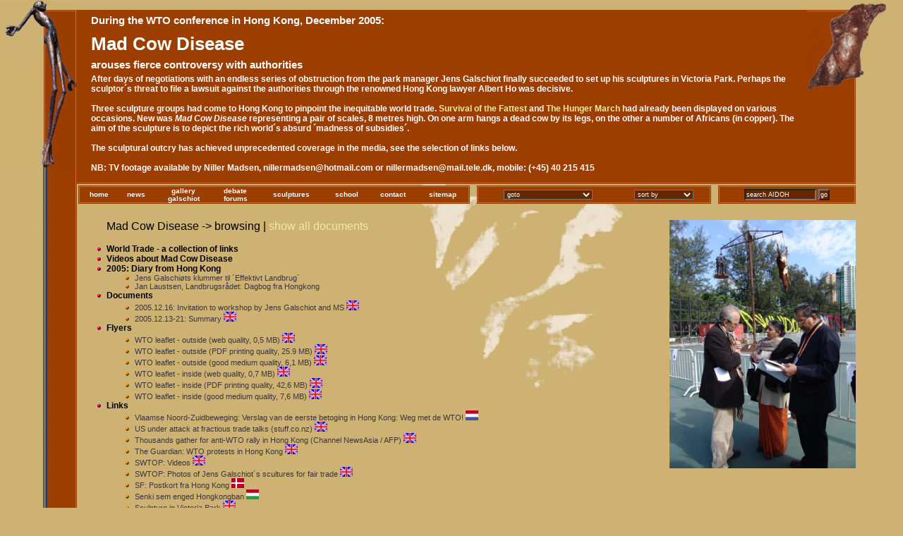

--- FILE ---
content_type: text/html
request_url: http://aidoh.dk/?categoryID=124
body_size: 7454
content:

<!DOCTYPE HTML PUBLIC '-//W3C//DTD HTML 4.0 Transitional//EN' 'http://www.w3.org/TR/REC-html40/loose.dtd'>
<HTML>
<HEAD>
<META HTTP-EQUIV='Content-Type'  content='text/html;  charset=iso-8859-1'>
<META NAME='author' content='webmaster @ aidoh . dk'>
<META NAME='copyright' content='&copy - webmaster @ aidoh . dk'>
<LINK REL='stylesheet' TYPE='text/css' HREF='styles/style.css'>
<TITLE>Mad Cow Disease -- arouses fierce controversy with authorities</TITLE>
<SCRIPT LANGUAGE='javascript'>
function googleSearch(q) {
  query = q.value;

  if (query == 'search AIDOH') return false;
  query = query.replace(/æ/g, '%C3%a6');
  query = query.replace(/ø/g, '%C3%B8');
  query = query.replace(/å/g, '%C3%a6');
  query = query.replace(/Å/g, '%C3%a6');
  query = query.replace(/Ø/g, '%C3%a6');
  query = query.replace(/Æ/g, '%C3%a6');
  query = query.replace(/ /g, '+');
  document.location = 'http://www.google.com/search?sitesearch=aidoh.dk&q='+query;
  return false;
}
</SCRIPT>
<script src="http://www.google-analytics.com/urchin.js" type="text/javascript">
</script>
<script type="text/javascript">
_uacct = "UA-3877256-2";
urchinTracker();
</script>
</HEAD>
<BODY>
<TABLE ID=maintable>
<TBODY VALIGN=middle>
<TR>
    <TD ID=headerW ROWSPAN=4 VALIGN=top><IMG SRC="images/layout/headerNW.gif"></TD>
    <TD ID=headerN></TD>
    <TD ID=headerE ROWSPAN=2 VALIGN=top HALIGN=right><IMG SRC="images/layout/headerNE.gif"></TD>
</TR>

</TR>
    <TD ID=headerC>
   <H3>During the WTO conference in Hong Kong, December 2005:</H3>   <H1>Mad Cow Disease</H1>   <H3>arouses fierce controversy with authorities</H3>   <H4>After days of negotiations with an endless series of obstruction from the park manager Jens Galschiot finally succeeded to set up his sculptures in Victoria Park. Perhaps the sculptor´s threat to file a lawsuit against the authorities through the renowned Hong Kong lawyer Albert Ho was decisive.
<br><br>
Three sculpture groups had come to Hong Kong to pinpoint the inequitable world trade. <a href="http://www.aidoh.dk/?categoryID=71"<i>Survival of the Fattest</i></a> and <a href="http://www.aidoh.dk/?categoryID=53"<i>The Hunger March</i></a> had already been displayed on various occasions. New was <i>Mad Cow Disease</i> representing a pair of scales, 8 metres high. On one arm hangs a dead cow by its legs, on the other a number of Africans (in copper).
The aim of the sculpture is to depict the rich world´s absurd ´madness of subsidies´.
<br><br>
The sculptural outcry has achieved unprecedented coverage in the media, see the selection of links below.
<br><br>
NB: TV footage available by Niller Madsen, nillermadsen@hotmail.com or nillermadsen@mail.tele.dk, mobile: (+45) 40 215 415<br><br>
</H4>       </TD>
</TR>

<TR>
    <TD ID=headerS VALIGN=bottom><IMG SRC="images/layout/headerS.gif"></TD>
    <TD ID=headerSE VALIGN=bottom HALIGN=right><IMG SRC="images/layout/headerSE.gif"></TD>
</TR>

<TR>
    <TD ID=main COLSPAN=2>
	<FORM NAME=headerForm action='http://www.google.com/search' method=get onSubmit='return googleSearch(this.q)'>
	<TABLE ID=headermenu>
	<TBODY VALIGN=middle>
	<TR>
	   <TD ID=headermenuNW><IMG SRC="images/layout/borderNW.gif"></TD>
	   <TD ID=headermenuN COLSPAN=8><IMG SRC="images/layout/borderN.gif"></TD>
	   <TD ID=headermenuNE><IMG SRC="images/layout/borderNE.gif"></TD>
	   <TD ID=headermenuSplit></TD>
	   <TD ID=headermenuNW><IMG SRC="images/layout/borderNW.gif"></TD>
	   <TD ID=headermenuN COLSPAN=2><IMG SRC="images/layout/borderN.gif"></TD>
	   <TD ID=headermenuNE><IMG SRC="images/layout/borderNE.gif"></TD>
	   <TD ID=headermenuSplit></TD>
	   <TD ID=headermenuNW><IMG SRC="images/layout/borderNW.gif"></TD>
	   <TD ID=headermenuN COLSPAN=1><IMG SRC="images/layout/borderN.gif"></TD>
	   <TD ID=headermenuNE><IMG SRC="images/layout/borderNE.gif"></TD>
	</TR>

	<TR>
	   <TD ID=headermenuW><IMG SRC="images/layout/borderW.gif"></TD>
	   <TD ID=headermenuC><A HREF="http://www.aidoh.dk/" ID=headermenulink>home</A></TD>
	   <TD ID=headermenuC><A HREF="http://www.aidoh.dk/news.php" ID=headermenulink>news</A></TD>
	   <TD ID=headermenuC><A HREF="http://www.aidoh.dk/?categoryID=3" ID=headermenulink>gallery<BR>galschiot</A></TD>
	   <TD ID=headermenuC><A HREF="http://www.aidoh.dk/?categoryID=200" ID=headermenulink>debate<BR>forums</A></TD>
	   <TD ID=headermenuC><A HREF="http://sculptures.aidoh.dk/" ID=headermenulink>sculptures</A></TD>
	   <TD ID=headermenuC><A HREF="http://www.aidoh.dk/?categoryID=164" ID=headermenulink>school</A></TD>
	   <TD ID=headermenuC><A HREF="http://www.aidoh.dk/?categoryID=228" ID=headermenulink>contact</A></TD>
	   <TD ID=headermenuC><A HREF="http://www.aidoh.dk/sitemap.php" ID=headermenulink>sitemap</A></TD>
	   <TD ID=headermenuE><IMG SRC="images/layout/borderE.gif"></TD>
	   <TD ID=headermenuSplit></TD>
	   <TD ID=headermenuW><IMG SRC="images/layout/borderW.gif"></TD>
	   <TD ID=headermenuDD VALIGN=middle HALIGN=center>
        	<SCRIPT LANGUAGE='javascript'>
			function menugoto(dd) {
			    fid = dd.options[dd.selectedIndex].value;
			    if (fid == -1) { 
				return;
			    } else if (fid == 100) {
				document.location = 'http://www.aidoh.dk/browse.php?style=type&type=Photos';
			    } else  {
			    	document.location = 'http://www.aidoh.dk/?categoryID='+fid;
			    }
			}
		</SCRIPT>
		<SELECT ID="headermenuScroll" NAME='goto' onChange="javascript:menugoto(this);">
		<OPTION VALUE='-1' SELECTED>goto</OPTION>
		<OPTION VALUE='1'>About Jens Galschiot</OPTION>
		<OPTION VALUE='2'>Forlaget AIDOH.dk</OPTION>
		<OPTION VALUE='3'>Gallery Galschiot</OPTION>
		<OPTION VALUE='4'>Happenings and Projects</OPTION>
		<OPTION VALUE='6'>Other Activities</OPTION>
		<OPTION VALUE='7'>Sculptures and Projects</OPTION>
		<OPTION VALUE='8'>Workshop</OPTION>
		<OPTION VALUE='100'>Photos</OPTION>
		</SELECT>
	   </TD>
           <TD ID=headermenuDD VALIGN=middle>

                <SCRIPT LANGUAGE='javascript'>
                        function menusort(dd) {
                            fid = dd.options[dd.selectedIndex].value;
                            if (fid == -1) {
                                return;
                            } else  {
                                document.location = 'http://www.aidoh.dk/browse.php?style='+fid;
                            }
                        }
                </SCRIPT>
                <SELECT ID="headermenuScroll" NAME='goto' onChange="javascript:menusort(this);">
                <OPTION VALUE='-1' SELECTED>sort by</OPTION>
                <OPTION VALUE='date'>date</OPTION>
                <OPTION VALUE='location'>location</OPTION>
                <OPTION VALUE='involved'>involved</OPTION>
                <OPTION VALUE='sculpture'>sculpture</OPTION>
                <OPTION VALUE='theme'>theme</OPTION>
                <OPTION VALUE='type'>document type</OPTION>
                </SELECT>
	   </TD>
           <TD ID=headermenuE><IMG SRC="images/layout/borderE.gif"></TD>
	   <TD ID=headermenuSplit></TD>
	   <TD ID=headermenuW><IMG SRC="images/layout/borderW.gif"></TD>
	   <TD ID=headermenuDD>
		<input ID=headermenuSearch type=text name=q size=15 maxlength=255 value='search AIDOH' onfocus="if(this.value=='search AIDOH')this.value='';" onblur="if(this.value=='')this.value='search AIDOH';">
		<input ID=headermenuSearch type='submit' name=sa value="go">
	   </TD>
	   <TD ID=headermenuE><IMG SRC="images/layout/borderE.gif"></TD>
	</TR>

	<TR>
	   <TD ID=headermenuSW><IMG SRC="images/layout/borderSW.gif"></TD>
	   <TD ID=headermenuS COLSPAN=8><IMG SRC="images/layout/borderS.gif"></TD>
	   <TD ID=headermenuSE><IMG SRC="images/layout/borderSE.gif"></TD>
           <TD ID=headermenuSplit></TD>
           <TD ID=headermenuSW><IMG SRC="images/layout/borderSW.gif"></TD>
           <TD ID=headermenuS COLSPAN=2><IMG SRC="images/layout/borderS.gif"></TD>
           <TD ID=headermenuSE><IMG SRC="images/layout/borderSE.gif"></TD>
           <TD ID=headermenuSplit></TD>
           <TD ID=headermenuSW><IMG SRC="images/layout/borderSW.gif"></TD>
           <TD ID=headermenuS COLSPAN=1><IMG SRC="images/layout/borderS.gif"></TD>
           <TD ID=headermenuSE><IMG SRC="images/layout/borderSE.gif"></TD>
	</TR>

	</TABLE>
	</FORM>
	<BR>
   <TABLE WIDTH=100%><TR><TD WIDTH=100%><P>Mad Cow Disease ->  browsing | <A HREF='http://www.aidoh.dk/?categoryID=124&showAll'>show all documents</A></P><UL ID=header><LI><A HREF='?categoryID=141'>World Trade - a collection of links</A></LI>
<UL></UL><LI><A HREF='?categoryID=238'>Videos about Mad Cow Disease</A></LI>
<UL></UL><LI><A HREF='?categoryID=145'>2005: Diary from Hong Kong</A></LI>
<UL><LI ID=regular><A HREF='?categoryID=146'>Jens Galschiøts klummer til ´Effektivt Landbrug´</A></LI>
<LI ID=regular><A HREF='?categoryID=147'>Jan Laustsen, Landbrugsrådet: Dagbog fra Hongkong</A></LI>
</UL><LI>Documents</LI>
<UL><LI ID=regular><A HREF='http://www.aidoh.dk/new-struct/Happenings-and-Projects/Happenings/Mad-cow/Workshop.htm'>2005.12.16: Invitation to workshop by Jens Galschiot and MS</A> <A HREF='http://www.aidoh.dk/new-struct/Happenings-and-Projects/Happenings/Mad-cow/Workshop.htm'><IMG SRC='http://www.aidoh.dk/images/flags/brittishflag.gif' BORDER=0 alt='to the English version of this document' WIDTH='18' HEIGHT='14'></A> &nbsp;</LI>
<LI ID=regular><A HREF='http://www.aidoh.dk/new-struct/Happenings-and-Projects/Happenings/Mad-cow/Diary/13-21.htm'>2005.12.13-21: Summary</A> <A HREF='http://www.aidoh.dk/new-struct/Happenings-and-Projects/Happenings/Mad-cow/Diary/13-21.htm'><IMG SRC='http://www.aidoh.dk/images/flags/brittishflag.gif' BORDER=0 alt='to the English version of this document' WIDTH='18' HEIGHT='14'></A> &nbsp;</LI>
</UL><LI>Flyers</LI>
<UL><LI ID=regular><A HREF='http://www.aidoh.dk/new-struct/Happenings-and-Projects/Happenings/Mad-cow/Leaflet-outside-web.jpg'>WTO leaflet - outside (web quality, 0,5 MB)</A> <A HREF='http://www.aidoh.dk/new-struct/Happenings-and-Projects/Happenings/Mad-cow/Leaflet-outside-web.jpg'><IMG SRC='http://www.aidoh.dk/images/flags/brittishflag.gif' BORDER=0 alt='to the English version of this document' WIDTH='18' HEIGHT='14'></A> &nbsp;</LI>
<LI ID=regular><A HREF='http://www.aidoh.dk/new-struct/Happenings-and-Projects/Happenings/Mad-cow/Leaflet-outside-print.pdf'>WTO leaflet - outside (PDF printing quality, 25.9 MB)</A> <A HREF='http://www.aidoh.dk/new-struct/Happenings-and-Projects/Happenings/Mad-cow/Leaflet-outside-print.pdf'><IMG SRC='http://www.aidoh.dk/images/flags/brittishflag.gif' BORDER=0 alt='to the English version of this document' WIDTH='18' HEIGHT='14'></A> &nbsp;</LI>
<LI ID=regular><A HREF='http://www.aidoh.dk/new-struct/Happenings-and-Projects/Happenings/Mad-cow/Leaflet-outside.jpg'>WTO leaflet - outside (good medium quality, 6,1 MB)</A> <A HREF='http://www.aidoh.dk/new-struct/Happenings-and-Projects/Happenings/Mad-cow/Leaflet-outside.jpg'><IMG SRC='http://www.aidoh.dk/images/flags/brittishflag.gif' BORDER=0 alt='to the English version of this document' WIDTH='18' HEIGHT='14'></A> &nbsp;</LI>
<LI ID=regular><A HREF='http://www.aidoh.dk/new-struct/Happenings-and-Projects/Happenings/Mad-cow/Leaflet-inside-web.jpg'>WTO leaflet - inside (web quality, 0,7 MB)</A> <A HREF='http://www.aidoh.dk/new-struct/Happenings-and-Projects/Happenings/Mad-cow/Leaflet-inside-web.jpg'><IMG SRC='http://www.aidoh.dk/images/flags/brittishflag.gif' BORDER=0 alt='to the English version of this document' WIDTH='18' HEIGHT='14'></A> &nbsp;</LI>
<LI ID=regular><A HREF='http://www.aidoh.dk/new-struct/Happenings-and-Projects/Happenings/Mad-cow/Leaflet-inside-print.pdf'>WTO leaflet - inside (PDF printing quality, 42,6 MB)</A> <A HREF='http://www.aidoh.dk/new-struct/Happenings-and-Projects/Happenings/Mad-cow/Leaflet-inside-print.pdf'><IMG SRC='http://www.aidoh.dk/images/flags/brittishflag.gif' BORDER=0 alt='to the English version of this document' WIDTH='18' HEIGHT='14'></A> &nbsp;</LI>
<LI ID=regular><A HREF='http://www.aidoh.dk/new-struct/Happenings-and-Projects/Happenings/Mad-cow/Leaflet-inside.jpg'>WTO leaflet - inside (good medium quality, 7,6 MB)</A> <A HREF='http://www.aidoh.dk/new-struct/Happenings-and-Projects/Happenings/Mad-cow/Leaflet-inside.jpg'><IMG SRC='http://www.aidoh.dk/images/flags/brittishflag.gif' BORDER=0 alt='to the English version of this document' WIDTH='18' HEIGHT='14'></A> &nbsp;</LI>
</UL><LI>Links</LI>
<UL><LI ID=regular><A HREF='http://www.11.be/index.php?option=content&task=view&id=100175'>Vlaamse Noord-Zuidbeweging: Verslag van de eerste betoging in Hong Kong: Weg met de WTO!</A> <A HREF='http://www.11.be/index.php?option=content&task=view&id=100175'><IMG SRC='http://www.aidoh.dk/images/flags/dutchflag.gif' BORDER=0 alt='to the Dutch version of this document' WIDTH='18' HEIGHT='14'></A> &nbsp;</LI>
<LI ID=regular><A HREF='http://www.stuff.co.nz/stuff/0,2106,3513046a12,00.html'>US under attack at fractious trade talks (stuff.co.nz)</A> <A HREF='http://www.stuff.co.nz/stuff/0,2106,3513046a12,00.html'><IMG SRC='http://www.aidoh.dk/images/flags/brittishflag.gif' BORDER=0 alt='to the English version of this document' WIDTH='18' HEIGHT='14'></A> &nbsp;</LI>
<LI ID=regular><A HREF='http://www.channelnewsasia.com/stories/afp_asiapacific/view/183418/1/.html'>Thousands gather for anti-WTO rally in Hong Kong (Channel NewsAsia / AFP)</A> <A HREF='http://www.channelnewsasia.com/stories/afp_asiapacific/view/183418/1/.html'><IMG SRC='http://www.aidoh.dk/images/flags/brittishflag.gif' BORDER=0 alt='to the English version of this document' WIDTH='18' HEIGHT='14'></A> &nbsp;</LI>
<LI ID=regular><A HREF='http://www.guardian.co.uk/gall/0,8542,1666419,00.html'>The Guardian: WTO protests in Hong Kong</A> <A HREF='http://www.guardian.co.uk/gall/0,8542,1666419,00.html'><IMG SRC='http://www.aidoh.dk/images/flags/brittishflag.gif' BORDER=0 alt='to the English version of this document' WIDTH='18' HEIGHT='14'></A> &nbsp;</LI>
<LI ID=regular><A HREF='http://swtop.no-ip.org/'>SWTOP: Videos</A> <A HREF='http://swtop.no-ip.org/'><IMG SRC='http://www.aidoh.dk/images/flags/brittishflag.gif' BORDER=0 alt='to the English version of this document' WIDTH='18' HEIGHT='14'></A> &nbsp;</LI>
<LI ID=regular><A HREF='http://swtop.no-ip.org/Pix-11-12-2005/Danish_Sculpture/'>SWTOP: Photos of Jens Galschiot´s scultures for fair trade</A> <A HREF='http://swtop.no-ip.org/Pix-11-12-2005/Danish_Sculpture/'><IMG SRC='http://www.aidoh.dk/images/flags/brittishflag.gif' BORDER=0 alt='to the English version of this document' WIDTH='18' HEIGHT='14'></A> &nbsp;</LI>
<LI ID=regular><A HREF='http://www.sf.dk/index.php?article=10198'>SF: Postkort fra Hong Kong</A> <A HREF='http://www.sf.dk/index.php?article=10198'><IMG SRC='http://www.aidoh.dk/images/flags/danishflag.gif' BORDER=0 alt='to the Danish version of this document' WIDTH='18' HEIGHT='14'></A> &nbsp;</LI>
<LI ID=regular><A HREF='http://www.nol.hu/cikk/387927/'>Senki sem enged Hongkongban</A> <A HREF='http://www.nol.hu/cikk/387927/'><IMG SRC='http://www.aidoh.dk/images/flags/hungarianflag.gif' BORDER=0 alt='to the Hungarian version of this document' WIDTH='18' HEIGHT='14'></A> &nbsp;</LI>
<LI ID=regular><A HREF='http://bgong.blogspot.com/'>Sculpture in Victoria Park</A> <A HREF='http://bgong.blogspot.com/'><IMG SRC='http://www.aidoh.dk/images/flags/brittishflag.gif' BORDER=0 alt='to the English version of this document' WIDTH='18' HEIGHT='14'></A> &nbsp;</LI>
<LI ID=regular><A HREF='http://www.alertnet.org/search/index.htm?view=Search+results&collection=alertnet&key=gaLSCHIOT'>Reuters: Jens Galschiot´s sculptures in Victoira Park in Hong Kong</A> <A HREF='http://www.alertnet.org/search/index.htm?view=Search+results&collection=alertnet&key=gaLSCHIOT'><IMG SRC='http://www.aidoh.dk/images/flags/brittishflag.gif' BORDER=0 alt='to the English version of this document' WIDTH='18' HEIGHT='14'></A> &nbsp;</LI>
<LI ID=regular><A HREF='http://www.spiegel.de/fotostrecke/0,5538,PB64-SUQ9MTE4MjAmbnI9NA_3_3,00.html'>Proteste in Hongkong: "Hungermarsch" fÃ¼r fairen Handel (Der Spiegel, Germany)</A> <A HREF='http://www.spiegel.de/fotostrecke/0,5538,PB64-SUQ9MTE4MjAmbnI9NA_3_3,00.html'><IMG SRC='http://www.aidoh.dk/images/flags/notext.gif' BORDER=0 alt='to the NoText version of this document' WIDTH='18' HEIGHT='14'></A> &nbsp;</LI>
<LI ID=regular><A HREF='http://espanol.news.yahoo.com/051212/52/15p19.html'>Protesta contra la OMC en Hong Kong, Yahoo</A> <A HREF='http://espanol.news.yahoo.com/051212/52/15p19.html'><IMG SRC='http://www.aidoh.dk/images/flags/spanishflag.gif' BORDER=0 alt='to the Spanish version of this document' WIDTH='18' HEIGHT='14'></A> &nbsp;</LI>
<LI ID=regular><A HREF='http://voyage.typepad.com/china/2005/12/photos_of_antiw.html'>Photos Of Anti-WTO Protests In Hong Kong - A Hong Konger´s perspective</A> <A HREF='http://voyage.typepad.com/china/2005/12/photos_of_antiw.html'><IMG SRC='http://www.aidoh.dk/images/flags/brittishflag.gif' BORDER=0 alt='to the English version of this document' WIDTH='18' HEIGHT='14'></A> &nbsp;</LI>
<LI ID=regular><A HREF='http://www.tv2fyn.dk/article/34374'>Ny happening af Galschiøt, TV2/ Fyn</A> <A HREF='http://www.tv2fyn.dk/article/34374'><IMG SRC='http://www.aidoh.dk/images/flags/danishflag.gif' BORDER=0 alt='to the Danish version of this document' WIDTH='18' HEIGHT='14'></A> &nbsp;</LI>
<LI ID=regular><A HREF='http://www.ascm.org.au/praxis/Praxis_2005_03FINAL.pdf'>Newsletter of the WSCF Asia-Pacific Region No. 3, 2005</A> <A HREF='http://www.ascm.org.au/praxis/Praxis_2005_03FINAL.pdf'><IMG SRC='http://www.aidoh.dk/images/flags/brittishflag.gif' BORDER=0 alt='to the English version of this document' WIDTH='18' HEIGHT='14'></A> &nbsp;</LI>
<LI ID=regular><A HREF='http://www.ms.dk/WTO'>Mellemfolkeligt Samvirke: WTO Hongkong 2005</A> <A HREF='http://www.ms.dk/WTO'><IMG SRC='http://www.aidoh.dk/images/flags/danishflag.gif' BORDER=0 alt='to the Danish version of this document' WIDTH='18' HEIGHT='14'></A> &nbsp;</LI>
<LI ID=regular><A HREF='http://www.e-pressen.dk/shownewsb.php?id=54373'>Mellemfolkeligt Samvirke er ikke imod WTO (e-pressen.dk)</A> <A HREF='http://www.e-pressen.dk/shownewsb.php?id=54373'><IMG SRC='http://www.aidoh.dk/images/flags/danishflag.gif' BORDER=0 alt='to the Danish version of this document' WIDTH='18' HEIGHT='14'></A> &nbsp;</LI>
<LI ID=regular><A HREF='http://www.libertytimes.com.tw/2005/new/dec/16/today-int0.htm'>Liberty Times, Taiwan</A> <A HREF='http://www.libertytimes.com.tw/2005/new/dec/16/today-int0.htm'><IMG SRC='http://www.aidoh.dk/images/flags/chineseflag.gif' BORDER=0 alt='to the Chinese version of this document' WIDTH='18' HEIGHT='14'></A> &nbsp;</LI>
<LI ID=regular><A HREF='http://www.lesoir.be/en_images/page_5753_394205.shtml'>Le Soir en ligne - La marche des affamés (Belgian newspaper)</A> <A HREF='http://www.lesoir.be/en_images/page_5753_394205.shtml'><IMG SRC='http://www.aidoh.dk/images/flags/frenchflag.gif' BORDER=0 alt='to the French version of this document' WIDTH='18' HEIGHT='14'></A> &nbsp;</LI>
<LI ID=regular><A HREF='https://mipais2.elpais.es/articulo/elpporint/20051216elpepiint_11/Tes/hora/pobres'>La hora de los pobres (El PaÃ­s)</A> <A HREF='https://mipais2.elpais.es/articulo/elpporint/20051216elpepiint_11/Tes/hora/pobres'><IMG SRC='http://www.aidoh.dk/images/flags/spanishflag.gif' BORDER=0 alt='to the Spanish version of this document' WIDTH='18' HEIGHT='14'></A> &nbsp;</LI>
<LI ID=regular><A HREF='http://servicios.eldiariomontanes.es/pg051213/prensa/noticias/Economia/200512/13/DMO-ECO-161.html'>La cumbre de la OCM se inicia hoy con pocas perspectivas de acuerdo (El Diario MontaÃ±és)</A> <A HREF='http://servicios.eldiariomontanes.es/pg051213/prensa/noticias/Economia/200512/13/DMO-ECO-161.html'><IMG SRC='http://www.aidoh.dk/images/flags/spanishflag.gif' BORDER=0 alt='to the Spanish version of this document' WIDTH='18' HEIGHT='14'></A> &nbsp;</LI>
<LI ID=regular><A HREF='http://jcscom.blogspot.com/'>La balanza del hambre, LA SONRISA DEL PELICANO (5 comments)</A> <A HREF='http://jcscom.blogspot.com/'><IMG SRC='http://www.aidoh.dk/images/flags/spanishflag.gif' BORDER=0 alt='to the Spanish version of this document' WIDTH='18' HEIGHT='14'></A> &nbsp;</LI>
<LI ID=regular><A HREF='http://service.nodong.org/board/zboard.php?id=nodongnews&no=236'>Korean Federation of Private Service Workers´ Union</A> <A HREF='http://service.nodong.org/board/zboard.php?id=nodongnews&no=236'><IMG SRC='http://www.aidoh.dk/images/flags/koreanflag.gif' BORDER=0 alt='to the Korean version of this document' WIDTH='18' HEIGHT='14'></A> &nbsp;</LI>
<LI ID=regular><A HREF='http://www.fyens.dk/article/574011'>Jens Galschiøt til WTO-protest (Fyens Stiftstidende)</A> <A HREF='http://www.fyens.dk/article/574011'><IMG SRC='http://www.aidoh.dk/images/flags/danishflag.gif' BORDER=0 alt='to the Danish version of this document' WIDTH='18' HEIGHT='14'></A> &nbsp;</LI>
<LI ID=regular><A HREF='http://www.indymedia.be/en/node/763'>Jens Galschiot brengt kunst naar anti-WTO protesten (indymedia.be)</A> <A HREF='http://www.indymedia.be/en/node/763'><IMG SRC='http://www.aidoh.dk/images/flags/dutchflag.gif' BORDER=0 alt='to the Dutch version of this document' WIDTH='18' HEIGHT='14'></A> &nbsp;</LI>
<LI ID=regular><A HREF='http://www.intal.be/nl/index.php'>intal.be: Ministerconferentie WTO in Hong Kong</A> <A HREF='http://www.intal.be/nl/index.php'><IMG SRC='http://www.aidoh.dk/images/flags/dutchflag.gif' BORDER=0 alt='to the Dutch version of this document' WIDTH='18' HEIGHT='14'></A> &nbsp;</LI>
<LI ID=regular><A HREF='http://www.turkishpress.com/news.asp?id=88338'>How the issues of world trade affect you: people around the world (TurkishPress.com)</A> <A HREF='http://www.turkishpress.com/news.asp?id=88338'><IMG SRC='http://www.aidoh.dk/images/flags/brittishflag.gif' BORDER=0 alt='to the English version of this document' WIDTH='18' HEIGHT='14'></A> &nbsp;</LI>
<LI ID=regular><A HREF='http://graenmeti.blogspot.com/2005/12/helmingur-mannkyns-er-ftkari-en.html'>Helmingur mannkyns er fátækari en Evrópusambandskýr</A> <A HREF='http://graenmeti.blogspot.com/2005/12/helmingur-mannkyns-er-ftkari-en.html'><IMG SRC='http://www.aidoh.dk/images/flags/icelandicflag.gif' BORDER=0 alt='to the Icelandic version of this document' WIDTH='18' HEIGHT='14'></A> &nbsp;</LI>
<LI ID=regular><A HREF='http://www.dr.dk/Regioner/Fyn/Nyheder/Kultur/2005/12/06/173515.htm'>Galschiøt demonstrerer i Hong Kong, DR Fyn</A> <A HREF='http://www.dr.dk/Regioner/Fyn/Nyheder/Kultur/2005/12/06/173515.htm'><IMG SRC='http://www.aidoh.dk/images/flags/danishflag.gif' BORDER=0 alt='to the Danish version of this document' WIDTH='18' HEIGHT='14'></A> &nbsp;</LI>
<LI ID=regular><A HREF='http://www.feedsfarm.com/s/galschiot'>feedsfarm.com: Jens Galschiot at the WTO</A> <A HREF='http://www.feedsfarm.com/s/galschiot'><IMG SRC='http://www.aidoh.dk/images/flags/brittishflag.gif' BORDER=0 alt='to the English version of this document' WIDTH='18' HEIGHT='14'></A> &nbsp;</LI>
<LI ID=regular><A HREF='http://issue.media.daum.net/WTO/200512/12/vop/v11077802.html'>daum.net, Korean website</A> <A HREF='http://issue.media.daum.net/WTO/200512/12/vop/v11077802.html'><IMG SRC='http://www.aidoh.dk/images/flags/koreanflag.gif' BORDER=0 alt='to the Korean version of this document' WIDTH='18' HEIGHT='14'></A> &nbsp;</LI>
<LI ID=regular><A HREF='http://curbside.jmsc.org/index.php?option=com_content&task=view&id=41&Itemid=37'>Curbside @ WTO - Tension mounts on eve of talks (The Standard, HK)</A> <A HREF='http://curbside.jmsc.org/index.php?option=com_content&task=view&id=41&Itemid=37'><IMG SRC='http://www.aidoh.dk/images/flags/brittishflag.gif' BORDER=0 alt='to the English version of this document' WIDTH='18' HEIGHT='14'></A> &nbsp;</LI>
<LI ID=regular><A HREF='http://www.blick.ch/news/bilderdestages/artikel29410'>Bild des Tages, Blick Online, 15.12.2005</A> <A HREF='http://www.blick.ch/news/bilderdestages/artikel29410'><IMG SRC='http://www.aidoh.dk/images/flags/germanflag.gif' BORDER=0 alt='to the German version of this document' WIDTH='18' HEIGHT='14'></A> &nbsp;</LI>
<LI ID=regular><A HREF='http://www.antiwar.com/matuszak/?articleid=8267'>antiwar.com: Livelihoods at Stake</A> <A HREF='http://www.antiwar.com/matuszak/?articleid=8267'><IMG SRC='http://www.aidoh.dk/images/flags/brittishflag.gif' BORDER=0 alt='to the English version of this document' WIDTH='18' HEIGHT='14'></A> &nbsp;</LI>
<LI ID=regular><A HREF='http://www.dr.dk/pubs/nyheder/html/nyheder/tv-avisen/?id=187860&action=fulltxt'>2005.12.14: TV AVISEN - Kunstneren Jens Galschiøt vækker igen forargelse med sin kunst</A> <A HREF='http://www.dr.dk/pubs/nyheder/html/nyheder/tv-avisen/?id=187860&action=fulltxt'><IMG SRC='http://www.aidoh.dk/images/flags/danishflag.gif' BORDER=0 alt='to the Danish version of this document' WIDTH='18' HEIGHT='14'></A> &nbsp;</LI>
<LI ID=regular><A HREF='http://news.bbc.co.uk/hi/spanish/international/newsid_4460000/4460222.stm'>2005.12.06: Jens Galschiot: el arte para la discusiÃ³n (BBC Mundo)</A> <A HREF='http://news.bbc.co.uk/hi/spanish/international/newsid_4460000/4460222.stm'><IMG SRC='http://www.aidoh.dk/images/flags/spanishflag.gif' BORDER=0 alt='to the Spanish version of this document' WIDTH='18' HEIGHT='14'></A> &nbsp;</LI>
<LI ID=regular><A HREF='http://www.politiek.net/nieuws/181/95924'>10,000 protest at trade summit (the Times)</A> <A HREF='http://www.politiek.net/nieuws/181/95924'><IMG SRC='http://www.aidoh.dk/images/flags/brittishflag.gif' BORDER=0 alt='to the English version of this document' WIDTH='18' HEIGHT='14'></A> &nbsp;</LI>
</UL><LI>Photos</LI>
<UL><LI ID=regular><A HREF='http://www.aidoh.dk/new-struct/Happenings-and-Projects/Happenings/Mad-cow/Pillar.htm'>The Pillar of Shame 2005</A> <A HREF='http://www.aidoh.dk/new-struct/Happenings-and-Projects/Happenings/Mad-cow/Pillar.htm'><IMG SRC='http://www.aidoh.dk/images/flags/notext.gif' BORDER=0 alt='to the NoText version of this document' WIDTH='18' HEIGHT='14'></A> &nbsp;</LI>
<LI ID=regular><A HREF='http://www.aidoh.dk/new-struct/Happenings-and-Projects/Happenings/Mad-cow/Photos20.htm'>2005.12.20: Last day in Hong Kong</A> <A HREF='http://www.aidoh.dk/new-struct/Happenings-and-Projects/Happenings/Mad-cow/Photos20.htm'><IMG SRC='http://www.aidoh.dk/images/flags/notext.gif' BORDER=0 alt='to the NoText version of this document' WIDTH='18' HEIGHT='14'></A> &nbsp;</LI>
<LI ID=regular><A HREF='http://www.aidoh.dk/new-struct/Happenings-and-Projects/Happenings/Mad-cow/Photos18.htm'>2005.12.18: Final Demonstration</A> <A HREF='http://www.aidoh.dk/new-struct/Happenings-and-Projects/Happenings/Mad-cow/Photos18.htm'><IMG SRC='http://www.aidoh.dk/images/flags/notext.gif' BORDER=0 alt='to the NoText version of this document' WIDTH='18' HEIGHT='14'></A> &nbsp;</LI>
<LI ID=regular><A HREF='http://www.aidoh.dk/new-struct/Happenings-and-Projects/Happenings/Mad-cow/Photos13.htm'>2005.12.13: Demonstration on the opening day of the WTO Summit</A> <A HREF='http://www.aidoh.dk/new-struct/Happenings-and-Projects/Happenings/Mad-cow/Photos13.htm'><IMG SRC='http://www.aidoh.dk/images/flags/notext.gif' BORDER=0 alt='to the NoText version of this document' WIDTH='18' HEIGHT='14'></A> &nbsp;</LI>
<LI ID=regular><A HREF='http://www.aidoh.dk/new-struct/Happenings-and-Projects/Happenings/Mad-cow/Photos13-18.htm'>2005.12.13-18: Sculptures in Victoria Park</A> <A HREF='http://www.aidoh.dk/new-struct/Happenings-and-Projects/Happenings/Mad-cow/Photos13-18.htm'><IMG SRC='http://www.aidoh.dk/images/flags/notext.gif' BORDER=0 alt='to the NoText version of this document' WIDTH='18' HEIGHT='14'></A> &nbsp;</LI>
<LI ID=regular><A HREF='http://www.aidoh.dk/new-struct/Happenings-and-Projects/Happenings/Mad-cow/Photos12.htm'>2005.12.12: The sculptures put up</A> <A HREF='http://www.aidoh.dk/new-struct/Happenings-and-Projects/Happenings/Mad-cow/Photos12.htm'><IMG SRC='http://www.aidoh.dk/images/flags/notext.gif' BORDER=0 alt='to the NoText version of this document' WIDTH='18' HEIGHT='14'></A> &nbsp;</LI>
<LI ID=regular><A HREF='http://www.aidoh.dk/new-struct/Happenings-and-Projects/Happenings/Mad-cow/Photos11.htm'>2005.12.11: First Sunday demonstration</A> <A HREF='http://www.aidoh.dk/new-struct/Happenings-and-Projects/Happenings/Mad-cow/Photos11.htm'><IMG SRC='http://www.aidoh.dk/images/flags/notext.gif' BORDER=0 alt='to the NoText version of this document' WIDTH='18' HEIGHT='14'></A> &nbsp;</LI>
<LI ID=regular><A HREF='http://www.aidoh.dk/new-struct/Happenings-and-Projects/Happenings/Mad-cow/Photos9-10.htm'>2005.12.09-10: First days in Hong Kong with bother about obstruction</A> <A HREF='http://www.aidoh.dk/new-struct/Happenings-and-Projects/Happenings/Mad-cow/Photos9-10.htm'><IMG SRC='http://www.aidoh.dk/images/flags/notext.gif' BORDER=0 alt='to the NoText version of this document' WIDTH='18' HEIGHT='14'></A> &nbsp;</LI>
<LI ID=regular><A HREF='http://www.aidoh.dk/new-struct/Happenings-and-Projects/Happenings/Mad-cow/Loading.htm'>2005.11.03: The sculptures are loaded into the container in Galschiot´s workshop</A> <A HREF='http://www.aidoh.dk/new-struct/Happenings-and-Projects/Happenings/Mad-cow/Loading.htm'><IMG SRC='http://www.aidoh.dk/images/flags/notext.gif' BORDER=0 alt='to the NoText version of this document' WIDTH='18' HEIGHT='14'></A> &nbsp;</LI>
</UL><LI>Press releases</LI>
<UL><LI ID=regular><A HREF='http://www.aidoh.dk/new-struct/Happenings-and-Projects/Happenings/Mad-cow/GB-Press05-12-17.htm'>2005.12.15: Summary of events</A> <A HREF='http://www.aidoh.dk/new-struct/Happenings-and-Projects/Happenings/Mad-cow/GB-Press05-12-17.htm'><IMG SRC='http://www.aidoh.dk/images/flags/brittishflag.gif' BORDER=0 alt='to the English version of this document' WIDTH='18' HEIGHT='14'></A> &nbsp;<A HREF='http://www.aidoh.dk/new-struct/Happenings-and-Projects/Happenings/Mad-cow/DK-Press05-12-15.htm'><IMG SRC='http://www.aidoh.dk/images/flags/danishflag.gif' BORDER=0 alt='to the Danish version of this document' WIDTH='18' HEIGHT='14'></A> &nbsp;</LI>
<LI ID=regular><A HREF='http://www.aidoh.dk/new-struct/Happenings-and-Projects/Happenings/Mad-cow/GB-Press05-12-13.dk.doc'>2005.12.13: Happening Tuesday 13th Dec. at Victoria Park (Word Format)</A> <A HREF='http://www.aidoh.dk/new-struct/Happenings-and-Projects/Happenings/Mad-cow/GB-Press05-12-13.dk.doc'><IMG SRC='http://www.aidoh.dk/images/flags/brittishflag.gif' BORDER=0 alt='to the English version of this document' WIDTH='18' HEIGHT='14'></A> &nbsp;</LI>
<LI ID=regular><A HREF='http://www.aidoh.dk/new-struct/Happenings-and-Projects/Happenings/Mad-cow/GB-Press05-12-13.pdf'>2005.12.13: Happening Tuesday 13th Dec. at Victoria Park (PDF Format)</A> <A HREF='http://www.aidoh.dk/new-struct/Happenings-and-Projects/Happenings/Mad-cow/GB-Press05-12-13.pdf'><IMG SRC='http://www.aidoh.dk/images/flags/brittishflag.gif' BORDER=0 alt='to the English version of this document' WIDTH='18' HEIGHT='14'></A> &nbsp;</LI>
<LI ID=regular><A HREF='http://www.aidoh.dk/new-struct/Happenings-and-Projects/Happenings/Mad-cow/GB-Press05-12-12.htm'>2005.12.12: Mad Cow Decease in Victoria Park</A> <A HREF='http://www.aidoh.dk/new-struct/Happenings-and-Projects/Happenings/Mad-cow/GB-Press05-12-12.htm'><IMG SRC='http://www.aidoh.dk/images/flags/brittishflag.gif' BORDER=0 alt='to the English version of this document' WIDTH='18' HEIGHT='14'></A> &nbsp;</LI>
<LI ID=regular><A HREF='http://www.aidoh.dk/new-struct/Happenings-and-Projects/Happenings/Mad-cow/Sculptures-in-Victoria- Park.htm'>2005.12.10: Hong Kong authorities´ political obstruction against Galschiot´s sculptures</A> <A HREF='http://www.aidoh.dk/new-struct/Happenings-and-Projects/Happenings/Mad-cow/Sculptures-in-Victoria- Park.htm'><IMG SRC='http://www.aidoh.dk/images/flags/brittishflag.gif' BORDER=0 alt='to the English version of this document' WIDTH='18' HEIGHT='14'></A> &nbsp;</LI>
<LI ID=regular><A HREF='http://www.aidoh.dk/new-struct/Happenings-and-Projects/Happenings/Mad-cow/GB-Next-stop.doc'>2005.12.06: Useful information about Galschiot in Hong Kong (Word Format)</A> <A HREF='http://www.aidoh.dk/new-struct/Happenings-and-Projects/Happenings/Mad-cow/DK-Next-stop.doc'><IMG SRC='http://www.aidoh.dk/images/flags/danishflag.gif' BORDER=0 alt='to the Danish version of this document' WIDTH='18' HEIGHT='14'></A> &nbsp;<A HREF='http://www.aidoh.dk/new-struct/Happenings-and-Projects/Happenings/Mad-cow/GB-Next-stop.doc'><IMG SRC='http://www.aidoh.dk/images/flags/brittishflag.gif' BORDER=0 alt='to the English version of this document' WIDTH='18' HEIGHT='14'></A> &nbsp;</LI>
<LI ID=regular><A HREF='http://www.aidoh.dk/new-struct/Happenings-and-Projects/Happenings/Mad-cow/GB-Next-stop.pdf'>2005.12.06: Useful information about Galschiot in Hong Kong (PDF Format)</A> <A HREF='http://www.aidoh.dk/new-struct/Happenings-and-Projects/Happenings/Mad-cow/GB-Next-stop.pdf'><IMG SRC='http://www.aidoh.dk/images/flags/brittishflag.gif' BORDER=0 alt='to the English version of this document' WIDTH='18' HEIGHT='14'></A> &nbsp;<A HREF='http://www.aidoh.dk/new-struct/Happenings-and-Projects/Happenings/Mad-cow/DK-Next-stop.pdf'><IMG SRC='http://www.aidoh.dk/images/flags/danishflag.gif' BORDER=0 alt='to the Danish version of this document' WIDTH='18' HEIGHT='14'></A> &nbsp;</LI>
<LI ID=regular><A HREF='http://www.aidoh.dk/new-struct/Happenings-and-Projects/Happenings/Mad-cow/GBPress.doc'>2005.11.03: WTO summit - Danish Mad cow Disease heading for Hong Kong (Word Format)</A> <A HREF='http://www.aidoh.dk/new-struct/Happenings-and-Projects/Happenings/Mad-cow/FRPress.doc'><IMG SRC='http://www.aidoh.dk/images/flags/frenchflag.gif' BORDER=0 alt='to the French version of this document' WIDTH='18' HEIGHT='14'></A> &nbsp;<A HREF='http://www.aidoh.dk/new-struct/Happenings-and-Projects/Happenings/Mad-cow/DEPress.doc'><IMG SRC='http://www.aidoh.dk/images/flags/germanflag.gif' BORDER=0 alt='to the German version of this document' WIDTH='18' HEIGHT='14'></A> &nbsp;<A HREF='http://www.aidoh.dk/new-struct/Happenings-and-Projects/Happenings/Mad-cow/ESPress.doc'><IMG SRC='http://www.aidoh.dk/images/flags/spanishflag.gif' BORDER=0 alt='to the Spanish version of this document' WIDTH='18' HEIGHT='14'></A> &nbsp;<A HREF='http://www.aidoh.dk/new-struct/Happenings-and-Projects/Happenings/Mad-cow/GBPress.doc'><IMG SRC='http://www.aidoh.dk/images/flags/brittishflag.gif' BORDER=0 alt='to the English version of this document' WIDTH='18' HEIGHT='14'></A> &nbsp;<A HREF='http://www.aidoh.dk/new-struct/Happenings-and-Projects/Happenings/Mad-cow/DKPress.doc'><IMG SRC='http://www.aidoh.dk/images/flags/danishflag.gif' BORDER=0 alt='to the Danish version of this document' WIDTH='18' HEIGHT='14'></A> &nbsp;</LI>
<LI ID=regular><A HREF='http://www.aidoh.dk/new-struct/Happenings-and-Projects/Happenings/Mad-cow/GBPress.pdf'>2005.11.03: WTO summit - Danish Mad cow Disease heading for Hong Kong (PDF Format)</A> <A HREF='http://www.aidoh.dk/new-struct/Happenings-and-Projects/Happenings/Mad-cow/DEPress.pdf'><IMG SRC='http://www.aidoh.dk/images/flags/germanflag.gif' BORDER=0 alt='to the German version of this document' WIDTH='18' HEIGHT='14'></A> &nbsp;<A HREF='http://www.aidoh.dk/new-struct/Happenings-and-Projects/Happenings/Mad-cow/ESPress.pdf'><IMG SRC='http://www.aidoh.dk/images/flags/spanishflag.gif' BORDER=0 alt='to the Spanish version of this document' WIDTH='18' HEIGHT='14'></A> &nbsp;<A HREF='http://www.aidoh.dk/new-struct/Happenings-and-Projects/Happenings/Mad-cow/FRPress.pdf'><IMG SRC='http://www.aidoh.dk/images/flags/frenchflag.gif' BORDER=0 alt='to the French version of this document' WIDTH='18' HEIGHT='14'></A> &nbsp;<A HREF='http://www.aidoh.dk/new-struct/Happenings-and-Projects/Happenings/Mad-cow/GBPress.pdf'><IMG SRC='http://www.aidoh.dk/images/flags/brittishflag.gif' BORDER=0 alt='to the English version of this document' WIDTH='18' HEIGHT='14'></A> &nbsp;<A HREF='http://www.aidoh.dk/new-struct/Happenings-and-Projects/Happenings/Mad-cow/DKPress.pdf'><IMG SRC='http://www.aidoh.dk/images/flags/danishflag.gif' BORDER=0 alt='to the Danish version of this document' WIDTH='18' HEIGHT='14'></A> &nbsp;</LI>
<LI ID=regular><A HREF='http://www.aidoh.dk/new-struct/Happenings-and-Projects/Happenings/Mad-cow/CNPress.pdf'>2005.11.01: WTO summit in Hong Kong - Chinese press release (PDF Format)</A> <A HREF='http://www.aidoh.dk/new-struct/Happenings-and-Projects/Happenings/Mad-cow/CNPress.pdf'><IMG SRC='http://www.aidoh.dk/images/flags/chineseflag.gif' BORDER=0 alt='to the Chinese version of this document' WIDTH='18' HEIGHT='14'></A> &nbsp;</LI>
</UL></TD><TD WIDTH=0% VALIGN='TOP'><IMG SRC="http://www.aidoh.dk/photos/new-struct/Happenings-and-Projects/Happenings/Mad-cow/Diary/13-18/13-18_29web.jpg" WIDTH=264></TD></TR></TABLE>    </TD>
</TR>

<TR>
    <TD ID=headerW ROWSPAN=2></TD>
    <TD ID=headerN><IMG SRC="images/layout/headerN.gif"></TD>
    <TD VALIGN=bottom HALIGN=left><IMG SRC="images/layout/headerNEsmall.gif"></TD>
</TR>

</TR>
    <TD ID=headerC>
	?categoryID=173<TABLE BORDER=0 CELLSPACING=5 WIDTH='100%'>
<TR>
  <TD WIDTH='33%' ALIGN='left' VALIGN='top' ID=headerC><H4>Previous</h4></TD>
  <TD WIDTH='33%' ALIGN='center' VALIGN='top' ID=headerC><H4>Level Up</H4></TD>
  <TD WIDTH='33%' ALIGN='right' VALIGN='top' ID=headerC><H4>Next</H4></TD>
</TR>
<TR><TD ALIGN='left' VALIGN='top' ID=headerC><A HREF='http://www.aidoh.dk/?categoryID=136' ID='headerBottomLink'>The Golden Calf</A> <A HREF='http://www.aidoh.dk/?categoryID=136'><IMG SRC='http://www.aidoh.dk/images/flags/brittishflag.gif' BORDER=0 alt='to the English version of this document' WIDTH='18' HEIGHT='14'></A> &nbsp;</TD>
<TD ALIGN='center' VALIGN='top' ID=headerC><A HREF='http://www.aidoh.dk/?categoryID=18'  ID='headerBottomLink'>Happenings and Art Installations</A><BR><A HREF='http://www.aidoh.dk/?categoryID=149'  ID='headerBottomLink'>2005: International projects</A><BR><A HREF='http://www.aidoh.dk/?categoryID=357'  ID='headerBottomLink'>Activities related to China</A></TD>
<TD ALIGN='right' VALIGN='top' ID=headerC><A HREF='http://www.aidoh.dk/?categoryID=173' ID='headerBottomLink'>2006: European Social Forum, Athens</A> <A HREF='http://www.aidoh.dk/?categoryID=173'><IMG SRC='http://www.aidoh.dk/images/flags/brittishflag.gif' BORDER=0 alt='to the English version of this document' WIDTH='18' HEIGHT='14'></A> &nbsp;</TD>
</TR>
</TABLE>

<FORM><FIELDSET><LEGEND ID='regular'>Additional Information:</LEGEND><FONT style='font-size: 10px'><TABLE BORDER='0' ID=headerC><TR><TH STYLE='font-size: 10px' VALIGN='top' ALIGN='left'>Themes: </TH><TD STYLE='font-size: 10px'><A HREF='http://www.aidoh.dk/browse.php?style=theme&keyword=Agricultural subsidies' ID='headerBottomLink'>Agricultural subsidies</A>
 | <A HREF='http://www.aidoh.dk/browse.php?style=theme&keyword=Criticism of governments' ID='headerBottomLink'>Criticism of governments</A>
 | <A HREF='http://www.aidoh.dk/browse.php?style=theme&keyword=Ecology - sustainable development' ID='headerBottomLink'>Ecology - sustainable development</A>
 | <A HREF='http://www.aidoh.dk/browse.php?style=theme&keyword=Globalisation' ID='headerBottomLink'>Globalisation</A>
 | <A HREF='http://www.aidoh.dk/browse.php?style=theme&keyword=Imbalanced wealth distribution' ID='headerBottomLink'>Imbalanced wealth distribution</A>
 | <A HREF='http://www.aidoh.dk/browse.php?style=theme&keyword=NGO activities' ID='headerBottomLink'>NGO activities</A>
 | <A HREF='http://www.aidoh.dk/browse.php?style=theme&keyword=Summits' ID='headerBottomLink'>Summits</A>
 | <A HREF='http://www.aidoh.dk/browse.php?style=theme&keyword=World trade' ID='headerBottomLink'>World trade</A>
</TD></TR><TR><TH STYLE='font-size: 10px' VALIGN='top' ALIGN='left'>Sculptures: </TH><TD STYLE='font-size: 10px'><A HREF='http://www.aidoh.dk/browse.php?style=sculpture&sculpture=Hunger Boys' ID='headerBottomLink'>Hunger Boys</A>
 | <A HREF='http://www.aidoh.dk/browse.php?style=sculpture&sculpture=Mad Cow Disease' ID='headerBottomLink'>Mad Cow Disease</A>
 | <A HREF='http://www.aidoh.dk/browse.php?style=sculpture&sculpture=Survival of the Fattest' ID='headerBottomLink'>Survival of the Fattest</A>
</TD></TR><TR><TH STYLE='font-size: 10px' VALIGN='top' ALIGN='left'>Type: </TH><TD STYLE='font-size: 10px'><A HREF='http://www.aidoh.dk/browse.php?style=type&type=Overview' ID='headerBottomLink'>Overview</A>
</TD></TR><TR><TH STYLE='font-size: 10px' VALIGN='top' ALIGN='left'>Dates: </TH><TD STYLE='font-size: 10px'><A HREF='http://www.aidoh.dk/browse.php?style=date&year=2005&month=December&showAll=true#13th' ID='headerBottomLink'>13th December 2005</A>
</TD></TR><TR><TH STYLE='font-size: 10px' VALIGN='top' ALIGN='left'>Locations: </TH><TD STYLE='font-size: 10px'><A HREF='http://www.aidoh.dk/browse.php?style=location&country=China&city=Hong Kong&spot=Victoria Park&showAll=true' ID='headerBottomLink'>Victoria Park, Hong Kong, China</A>
</TD></TR><TR><TH STYLE='font-size: 10px' VALIGN='top' ALIGN='left'>Co-operators and Helpers: </TH><TD STYLE='font-size: 10px'><A HREF='http://www.aidoh.dk/browse.php?style=involved&invTypeName=Co-operators and Helpers&involvedName=Cheuk Yan Lee, Confederation of Trade Unions, Hong Kong' ID='headerBottomLink'>Cheuk Yan Lee, Confederation of Trade Unions, Hong Kong</A>
 | <A HREF='http://www.aidoh.dk/browse.php?style=involved&invTypeName=Co-operators and Helpers&involvedName=Colette Markus' ID='headerBottomLink'>Colette Markus</A>
 | <A HREF='http://www.aidoh.dk/browse.php?style=involved&invTypeName=Co-operators and Helpers&involvedName=Gluttergirl, Hong Kong' ID='headerBottomLink'>Gluttergirl, Hong Kong</A>
 | <A HREF='http://www.aidoh.dk/browse.php?style=involved&invTypeName=Co-operators and Helpers&involvedName=Hong Kong People´s Alliance' ID='headerBottomLink'>Hong Kong People´s Alliance</A>
 | <A HREF='http://www.aidoh.dk/browse.php?style=involved&invTypeName=Co-operators and Helpers&involvedName=Jun Feng' ID='headerBottomLink'>Jun Feng</A>
 | <A HREF='http://www.aidoh.dk/browse.php?style=involved&invTypeName=Co-operators and Helpers&involvedName=Lasse Markus' ID='headerBottomLink'>Lasse Markus</A>
 | <A HREF='http://www.aidoh.dk/browse.php?style=involved&invTypeName=Co-operators and Helpers&involvedName=Martin Craggs' ID='headerBottomLink'>Martin Craggs</A>
 | <A HREF='http://www.aidoh.dk/browse.php?style=involved&invTypeName=Co-operators and Helpers&involvedName=Niller Madsen' ID='headerBottomLink'>Niller Madsen</A>
 | <A HREF='http://www.aidoh.dk/browse.php?style=involved&invTypeName=Co-operators and Helpers&involvedName=Werner Breitung, Esperanto Association of Hong Kong' ID='headerBottomLink'>Werner Breitung, Esperanto Association of Hong Kong</A>
</TD></TR><TR><TH STYLE='font-size: 10px' VALIGN='top' ALIGN='left'>Partners: </TH><TD STYLE='font-size: 10px'><A HREF='http://www.aidoh.dk/browse.php?style=involved&invTypeName=Partners&involvedName=Mellemfolkeligt Samvirke (Danish Association for International Co-operation)' ID='headerBottomLink'>Mellemfolkeligt Samvirke (Danish Association for International Co-operation)</A>
</TD></TR><TR><TH STYLE='font-size: 10px' VALIGN='top' ALIGN='left'>Related Persons and Entities: </TH><TD STYLE='font-size: 10px'><A HREF='http://www.aidoh.dk/browse.php?style=involved&invTypeName=Related Persons and Entities&involvedName=Hing-keung Yuen, Park Manager, Victoria Park, Hong Kong' ID='headerBottomLink'>Hing-keung Yuen, Park Manager, Victoria Park, Hong Kong</A>
 | <A HREF='http://www.aidoh.dk/browse.php?style=involved&invTypeName=Related Persons and Entities&involvedName=WTO - World Trade Organization' ID='headerBottomLink'>WTO - World Trade Organization</A>
</TD></TR><TR><TH STYLE='font-size: 10px' VALIGN='top' ALIGN='left'>Sponsors: </TH><TD STYLE='font-size: 10px'><A HREF='http://www.aidoh.dk/browse.php?style=involved&invTypeName=Sponsors&involvedName=3F - Trade Union' ID='headerBottomLink'>3F - Trade Union</A>
 | <A HREF='http://www.aidoh.dk/browse.php?style=involved&invTypeName=Sponsors&involvedName=LO - Association of Danish Trade Unions' ID='headerBottomLink'>LO - Association of Danish Trade Unions</A>
 | <A HREF='http://www.aidoh.dk/browse.php?style=involved&invTypeName=Sponsors&involvedName=Socialpædagogernes Landsforbund / National Federation of Social Educators' ID='headerBottomLink'>Socialpædagogernes Landsforbund / National Federation of Social Educators</A>
</TD></TR>
</TABLE>
</FIELDSET></FORM><BR>
    </TD>
    <TD ID=headerE>
    </TD>
</TR>

<TR>
    <TD ID=headerSW VALIGN=bottom HALIGN=left><IMG SRC="images/layout/headerSW.gif"></TD>
    <TD ID=headerS VALIGN=bottom><IMG SRC="images/layout/headerS.gif"></TD>
    <TD ID=headerSE VALIGN=bottom HALIGN=right><IMG SRC="images/layout/headerSE.gif"></TD>
</TR>

</TABLE>

</BODY>
</HTML>

--- FILE ---
content_type: text/css
request_url: http://aidoh.dk/styles/style.css
body_size: 5482
content:
body { 
	margin:0px 0px 20px 0px;
  	font-family: verdana,helvetica,arial,sans-serif;
	font-size:11px;
	background: url(../images/layout/peach-fade1-bg.jpg);
	background-attachment: fixed;
	background-repeat: no-repeat;
	background-position: center;	
	background-color:#ceb273;

	scrollbar-face-color: #DFD3BA;
	scrollbar-shadow-color: #C4B9A3;
	scrollbar-highlight-color: #C4B9A3;
	scrollbar-darkshadow-color: #C4B9A3;
	scrollbar-track-color: #C4B9A3;
	scrollbar-arrow-color: #FFFFFF;
	scrollbar-3dlight-color: #999999;

	color:#000000;
}

#main {
	padding: 2px 67px 10px 2px;
	font-size: 11px;
}

/* ----------------- FONTS ------------------------ */
#regular { 
	font-size: 11px;
	color:#000000;
	}

#bold {
	font-weight: bold;
	font-size: 11px;
	}

#small {
	font-size: 10px;
	}

#discrete {
	font-size: 10px;
	color:#382d0e;
	}

#special {
	font-style: italic;
	}

#big	{
	font-size:15px;
}

#whiteRegular {
        font-size: 11px;
        color:#ffffff;
}

h1 {
	font-size:26px;
 	margin: 10px 10px 0px 20px;
   	}

h2 { 
	font-size:20px; 
	margin: 10px 10px 0px 20px;
	}

h3 { 
    	font-size:15px; 
	margin: 5px 10px 0px 20px;
	}

h4 { 
    	font-size:12px; 
	margin: 5px 10px 0px 20px;
	}

h5 { 
	font-size:10px; 
	margin-left: 20px;
	}

/* ----------------------- LISTS --------------------- */

ul {
	list-style-image: url(../images/smallredball.gif); 
	list-style-type: circle; 
	font-size: 12px;
}

ul ul {
	list-style-image: url(../images/smallorangeba.gif); 
	list-style-type: circle; 
	font-size: 11px; 
	}

ul ul ul {
	list-style-image: url(../images/smallyellowba.gif);
        list-style-type: circle;
	font-size: 11px;
}

ul ul ul ul {
	list-style-image: url(../images/smallredball.gif); 
	list-style-type: circle; 
	font-size: 11px;
}

ul#header {
        list-style-image: url(../images/smallredball.gif);
        list-style-type: circle;
        font-size: 12px;
	font-weight: bold;
}

ul#header a {
        color:#000000;
}

ul#header a:hover {
	color:#FFF600;
}

li#header {
	font-weight:bold;
	}

li#regular {
	font-weight:normal;
}

li#regular a {
	font-weight:normal;
        color:#3b373f;
}

li#regular a:hover {
        color:#ffe400;
}

ul#regular {
	list-style-image: url(../images/smallredball.gif); 
	list-style-type: circle; 
	font-size: 12px;
	font-weight: normal;
}

ul ul#regular {
	list-style-image: url(../images/smallorangeba.gif); 
	list-style-type: circle; 
	font-size: 11px; 
	font-weight: normal;
	}

ul ul ul#regular {
	list-style-image: url(../images/smallyellowba.gif);
        list-style-type: circle;
	font-size: 11px;
	font-weight: normal;
}

ul ul ul ul#regular {
	list-style-image: url(../images/smallredball.gif); 
	list-style-type: circle; 
	font-size: 11px;
	font-weight: normal;
}

/* ---------------------- OTHER -------------------- */

p {
	margin-right:30px;
	margin-left:40px;
	}


hr { 
	width: 93%; 
	height: 2px;
	margin-top:15px; 
   }

a { 
	color:#eeeba3; 
	text-decoration:none; 
	}

a:hover { 
	color:#ffe400;
	}


/* ------------------------- IMAGES -------------------------- */
#flag {
	height:12px;
	width:15px;
	}

/* ------------------------- frame setup --------------------- */
td, tr, table {
	border-collapse: collapse;
	border:0px;
	margin:0px;
	padding:0px;
	border-spacing:0px;
}

#maintable {
	width:100%;
}

#headerW {
	width:109px;
        background: url(../images/layout/headerW.gif);
        background-repeat: repeat;
}

#headerE {
	width:136px;
        background: url(../images/layout/headerE.gif);
        background-repeat: repeat-y;
}

#headerNE {
	width:136px;
        background: url(../images/layout/headerE.gif);
        background-repeat: repeat-y;
}

#headerN {
        background: url(../images/layout/headerN.gif);
        background-repeat: repeat-x;
	background-color:#9b3e00;
	height:15px;
	width:100%;
}

#headerS {
        background: url(../images/layout/headerS.gif);
        background-repeat: repeat-x;
        background-color:#9b3e00;
}

#headerC {
        background-color:#9b3e00;
	color:#ffffff;
}

a#headerBottomLink {
	color:#fffba3;
	text-decoration:none;
}

a:hover#headerBottomLink {
	color:#fff600;
	text-decoration:none;
}

/* ----------------------------- HEADER MENU ------------------------ */
#headermenu {
	width:100%;
	color:#ffffff;
	font-weight: bold;
	font-size:10px;
}

a#headermenulink {
        color:#FFFFFF;
        text-decoration:none;
        }

a:hover#headermenulink {
        color:#FFF600;
        }

#headermenuN {
	background: url(../images/layout/borderN.gif);
        background-repeat: repeat-x;
}

#headermenuS {
	background: url(../images/layout/borderS.gif);
        background-repeat: repeat-x;
}

#headermenuE {
	background: url(../images/layout/borderE.gif);
        background-repeat: repeat-y;
	width:2px;
}

#headermenuW {
	background: url(../images/layout/borderW.gif);
        background-repeat: repeat-y;
	width:2px;
}

#headermenuC {
	padding: 0px 4px 0px 4px;
	text-align:center;
	vertical-align:middle;
	background-color:#9b3e00;
}

#headermenuDD {
	vertical-align:middle;
	text-align:center;
	vertical-align:middle;
	background-color:#9b3e00;
}

#headermenuScroll {
	font-family: verdana, Helvetica, sans-serif;
	font-size: 7pt;
	color: #FFFFFF;
	background-color:#642700;
}

#headermenuSearch {
        margin:0px;
        padding:1px;

	font-family: verdana, Helvetica, sans-serif;
	font-size: 7pt;
	color: #FFFFFF;
	background-color:#642700;
}

#headermenuSplit {
	width:10px;
	background-color:transparent;
}
